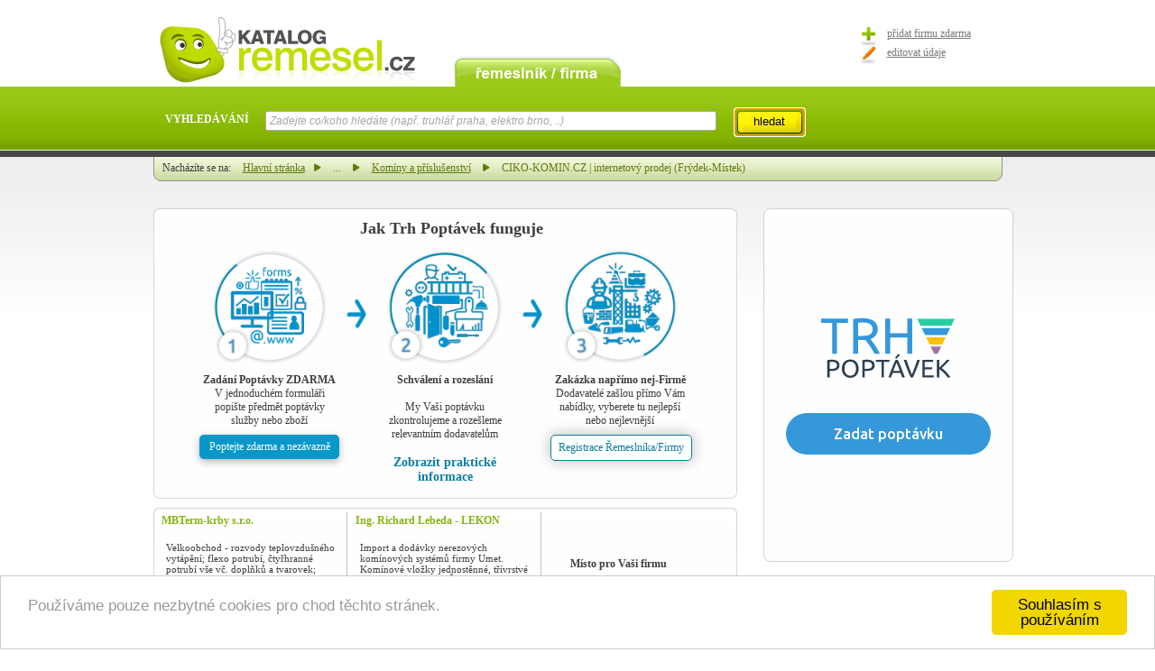

--- FILE ---
content_type: text/html; charset=utf-8
request_url: https://www.katalogremesel.cz/ciko-komincz-internetovy-prodej-frydek-mistek-frydek-mistek
body_size: 51306
content:


<!DOCTYPE html PUBLIC "-//W3C//DTD XHTML 1.0 Transitional//EN" "http://www.w3.org/TR/xhtml1/DTD/xhtml1-transitional.dtd">

<html xmlns="http://www.w3.org/1999/xhtml" xml:lang="cs">
<head id="ctl00_Head1"><title>
	CIKO-KOMIN.CZ | internetový prodej (Frýdek-Místek) - Katalog řemesel - Prověřené firmy a řemeslníci
</title><meta http-equiv="content-type" content="text/html; charset=utf-8" /><meta name="Robots" content="index,follow" /><meta name="author" content="Josef Zelinka" /><meta name="copyright" content="LogisCom s.r.o." /><meta http-equiv="content-language" content="cs" />
		<base href="https://www.katalogremesel.cz:443/" />
	<link rel="shortcut icon" href="favicon.ico" /><link id="ctl00_link1" href="css/style.css?ver=18" rel="stylesheet" type="text/css" /><link id="ctl00_link2" href="css/controls.css" rel="stylesheet" type="text/css" /><link id="ctl00_link3" href="css/lightbox.css" rel="stylesheet" type="text/css" />  
		<script src="//ajax.googleapis.com/ajax/libs/jquery/1/jquery.js" type="text/javascript"></script>
    <link href="css/new.css" rel="stylesheet" />
	<script src="js/common.js?ver=12" type="text/javascript"></script>

	<link href="https://fonts.googleapis.com/css?family=Ubuntu:400,500,700&amp;display=swap" rel="stylesheet" />
	
	 <!--[if lt IE 7.]>
	<script type="text/javascript" src="js/pngfix.js"></script>
	<![endif]-->
	<!--[if IE 6]>
	  <link rel="stylesheet" href="css/ie6.css" type="text/css" charset="utf-8" />
	<![endif]-->
	<!--[if IE 7]>
	  <link rel="stylesheet" href="css/ie7.css" type="text/css" charset="utf-8" />
	<![endif]-->
	<!--[if IE 8]>
	  <link rel="stylesheet" href="css/ie8.css" type="text/css" charset="utf-8" />
	<![endif]-->  
	<!--Start of Zopim Live Chat Script-->
	<!-- 
<script type="text/javascript">
	window.$zopim || (function (d, s) {
		var z = $zopim = function (c) { z._.push(c); }, $ = z.s =
d.createElement(s), e = d.getElementsByTagName(s)[0]; z.set = function (o) {
	z.set.
		_.push(o);
}; z._ = []; z.set._ = []; $.async = !0; $.setAttribute('charset', 'utf-8');
		$.src = '//cdn.zopim.com/?fHtSNIBrBoDNBl4KwbhbQ1lr0X9DdCzI'; z.t = +new Date; $.
type = 'text/javascript'; e.parentNode.insertBefore($, e)
	})(document, 'script');
</script>

<script type="text/javascript">	$zopim(function () {
		$zopim.livechat.setLanguage('cs');
	});</script>
	-->
	<!--End of Zopim Live Chat Script-->  
	
	
    	<!-- Begin Cookie Consent plugin by Silktide - http://silktide.com/cookieconsent -->
<script type="text/javascript">
    window.cookieconsent_options = { "message":"Používáme pouze nezbytné cookies pro chod těchto stránek.","dismiss":"Souhlasím s používáním","learnMore":"More info","link":null,"theme":"light-bottom"};
</script>

<script src="//cdnjs.cloudflare.com/ajax/libs/cookieconsent2/1.0.9/cookieconsent.min.js"></script>
<!-- End Cookie Consent plugin -->

<link href="/WebResource.axd?d=T6gaPF4hC73vZosMjxtnC4yka3wqi-wnvHrTC9ZgCqUAzryrCHVS32yx9W40NBLj-8TQoS_LO5szrS3jKE0rMHfEWFGcLcdsnUK-5Q-77Ab_ERQPoAeF5AGqjgXU-JyR42her6meHFxcA-A6sJu4sA2&amp;t=635266260660000000" type="text/css" rel="stylesheet" class="Telerik_stylesheet" /><link href="/WebResource.axd?d=rPNNhfD_4FHDh-AZB7TKn43dsLBDSmlaFk1F65cG4O5qfnM03fK5JXH3h3ufloGPFf-6I6_nLNhQRZ5S96icRCuGoYcHkMUeAtJDNLEwEj3kVY3gjwq1aMPWGFrzM8TA7CdtCxTgJPK-B3OF7CGGQ5mWFbMyRFnPZAVc0Awpy1U1&amp;t=635266260660000000" type="text/css" rel="stylesheet" class="Telerik_stylesheet" /><link href="/WebResource.axd?d=k4lwjRCWpphTP-WXdSY2IDnGUZCzL4cCBQtLzZz7ywCmQqX3DPuKTqDWpQygCjTIryHK7G7bQVVzEjRSNMZOVxd0Yc4OaOcsOxlaFoC8P9V_7flJN74FpOXHC2qib7AjFI0bil7pYfFYqqxDlOEJ_g2&amp;t=635266260660000000" type="text/css" rel="stylesheet" class="Telerik_stylesheet" /><link href="/WebResource.axd?d=i86hqSf7qY7duB81ZFcNqydxY5XWzpSbJ7cmghz7iFZauMK4qQVcQCfdXp3ozpywTJJGuYoF7IzMF4JR48uD5taTaYhjjxZXp0fq-Ur6sY-J3AhSPo73nrUwhLTgoIsXjHZU-fHqvQrt0seXx_GrYA2&amp;t=635266260660000000" type="text/css" rel="stylesheet" class="Telerik_stylesheet" /><link href="/WebResource.axd?d=gOwTjkqgNropXhyQuCzETSPsbgKTW7TrXYR4hXRTyXldB9vVFeW5UyJgjjVoTnEnNSBGRB_RbTvAyvFU5GEB-Jb-yv19XUfIk4P8lSlmW7zUEe5WDg_-zFPRs3yluYFj1SSvmpL6s_E5WJVeP2kzig2&amp;t=635266260660000000" type="text/css" rel="stylesheet" class="Telerik_stylesheet" /><link href="/WebResource.axd?d=r9v_YUJu5aQgw_YrTy0V2RIJg7_TFbnWimmjbOoLd2SFvnOQw0qxGTVybXlASGnZulfNKRgK7h-IKZNTGvqPy7DuGZGLQnunSz80fISWigmR2bPNiN7Gvs-ez3sWd2C-pxjbPlp0hxMSbrpS6DfF1HWkC_y0BMYj8hHljq5d_tw1&amp;t=635266260660000000" type="text/css" rel="stylesheet" class="Telerik_stylesheet" /><link href="/WebResource.axd?d=6y0Mmxo_rtXWZAHygW6y-PeWeU5l5-b1NVEjLtpC2n13GOKO_QB5Diwf2JzAnqQC8_prvxM4nQ2xEJg9ev_PHw9RAWnrme54WVnOWJ78yZOwsCfDTN_17mY6UE_43Sv6nS5g41S4sk6vs-_7XYGnZA2&amp;t=635266260660000000" type="text/css" rel="stylesheet" class="Telerik_stylesheet" /><link href="/WebResource.axd?d=uDo0Ya4LwM6ny1Z0gwhHtBh9DQq4ELpAgJksEbfrCI65cpe5ZThOf2uQpWvMr48lAnmXXY_gKe7lEwzzDELh7xu6t7P2xr_XhD8KjD97qYSQep0PvQ6i5oHgbfsRSaEmO6CEF6wvRGxRI5pNcEOhvBnmUf72iAQD8uUfQiYjy5Q1&amp;t=635266260660000000" type="text/css" rel="stylesheet" class="Telerik_stylesheet" /><meta name="description" content="CIKO-KOMIN.CZ | internetový prodej - Prodej komínu, vložky komínové tvárnice, příslušenství komínové stříšky a kominické nářadí. Dodáváme komínové systémy Ciko pro nové komíny i pro obnovu komínu rekonstrukci. Komín lze také jako nerezové komíny. Stavba komínu je snadná hlavně pak ko..." /><meta name="keywords" content="CIKO-KOMIN.CZ | internetový prodej komínů, vložky, komínové tvárnice, příslušenství, komínové stříšky, kominické nářadí, komínové systémy, ciko, nerezové komíny, komíny ciko, vložky" /></head>
<body>
	<form name="aspnetForm" method="post" action="https://www.katalogremesel.cz/ciko-komincz-internetovy-prodej-frydek-mistek-frydek-mistek" id="aspnetForm" onsubmit="javascript:return onFormSubmit(); " enctype="multipart/form-data">
<div>
<input type="hidden" name="ctl00_RDS1_TSM" id="ctl00_RDS1_TSM" value="" />
<input type="hidden" name="__EVENTTARGET" id="__EVENTTARGET" value="" />
<input type="hidden" name="__EVENTARGUMENT" id="__EVENTARGUMENT" value="" />

</div>

<script type="text/javascript">
//<![CDATA[
var theForm = document.forms['aspnetForm'];
function __doPostBack(eventTarget, eventArgument) {
    if (!theForm.onsubmit || (theForm.onsubmit() != false)) {
        theForm.__EVENTTARGET.value = eventTarget;
        theForm.__EVENTARGUMENT.value = eventArgument;
        theForm.submit();
    }
}
//]]>
</script>


<script src="/WebResource.axd?d=vCa-V_ZnE1-OLclvpXlQhVK98VIVgFAkY1bbcqYR4SWdv0Hh4adcU0PdwgpbuhvN768p3kLVZ7uD2NXH-ZprjzGIQYQjI1qAiScTu5_WFmo1&amp;t=638259434771233176" type="text/javascript"></script>


<script src="/Telerik.Web.UI.WebResource.axd?_TSM_HiddenField_=ctl00_RDS1_TSM&amp;compress=2&amp;_TSM_CombinedScripts_=%3b%3bSystem.Web.Extensions%2c+Version%3d4.0.0.0%2c+Culture%3dneutral%2c+PublicKeyToken%3d31bf3856ad364e35%3acs-CZ%3a74e2d6b4-8086-4964-ae5a-39250647f25e%3aea597d4b%3bTelerik.Web.UI%2c+Version%3d2013.2.717.0%2c+Culture%3dneutral%2c+PublicKeyToken%3d29ac1a93ec063d92%3acs-CZ%3a798e961b-cf96-432b-9c3f-7cf3246bceb7%3a16e4e7cd%3af7645509%3a24ee1bba%3a2003d0b8%3af46195d3%3a1e771326%3aaa288e2d%3ae330518b%3a8e6f0d33%3a6a6d718d%3a628ebdd0%3a92fe8ea0%3afa31b949%3a874f8ea2%3a19620875%3a490a9d4e%3abd8f85e4" type="text/javascript"></script>
<script src="/ScriptResource.axd?d=[base64]" type="text/javascript"></script>
<script src="js/scriptaculous.js?load=effects,builder" type="text/javascript"></script>
<script src="/WebResource.axd?d=7w6Tsj9GNqlR9RiNjKwiP0tYz573ZsMVRPom04wuZi3Jc_7VggVNiijWXfccqigK1SXXS0z70ozf5yyhV1IAKfi61mZ017YtGi38K2NvtV81&amp;t=638259434771233176" type="text/javascript"></script>
		  
   
	 
	<!-- Layout -->		
		
		<!-- header-region -->
		<div id="header-region">

		<!-- header -->
		  <div id="header">			 
			<div id="logo-floater">
			  <a href="/"><img id="ctl00_LogoImage" title="Katalog řemesel" src="images/logo.png" alt="Katalog řemesel" style="border-width:0px;" /></a>
			</div>
			
			  <!--  
			<div id="primary">
			  <ul>
			  <li><a href="kontakty">Kontakty</a></li>
			  <li ><a href="napoveda">Nápověda</a></li>
			  <li><a href="o-spolecnosti">O společnosti</a></li>
			  <li><a href="proc-se-registrovat">Proč se registrovat</a></li>              
			  <li class="last"><a href="reklama">Reklama</a></li>              
			  </ul>
			</div>
			-->

			<div id="secondary">
			  <ul>
			  <li class="first"><a href="/">remeslník / firma</a></li>			  
			  </ul>    
			</div>          
			<div id="links">
			  <a class="add" href="https://trhpoptavek.cz/registrace-firmy?utm_source=katalogremesel.cz&utm_medium=web&utm_campaign=main&utm_content=register&utm_term=noKW" target="_blank" rel="noopener noreferrer">přidat firmu zdarma</a>
			  <a class="edit" href="https://trhpoptavek.cz/registrace-firmy?utm_source=katalogremesel.cz&utm_medium=web&utm_campaign=main&utm_content=register&utm_term=noKW" target="_blank" rel="noopener noreferrer">editovat údaje</a>
			</div>
			<div id="search">				
				<div id="ctl00_SearchAjaxPanel" class="leftFloat">
	
						<label for="ComboBoxFulltext" id="ctl00_Label1">VYHLEDÁVÁNÍ</label>
						<div id="ComboBoxFulltext" class="RadComboBox RadComboBox_Default combo" style="width:500px;white-space:normal;">
		<!-- 2013.2.717.0 --><table summary="combobox" border="0" style="border-width:0;border-collapse:collapse;width:100%">
			<tr>
				<td class="rcbInputCell rcbInputCellLeft" style="width:100%;"><input name="ctl00$ComboBoxFulltext" type="text" class="rcbInput radPreventDecorate rcbEmptyMessage" id="ComboBoxFulltext_Input" value="Zadejte co/koho hledáte (např. truhlář praha, elektro brno, ..)" maxlength="450" /></td><td class="rcbArrowCell rcbArrowCellRight rcbArrowCellHidden"><a id="ComboBoxFulltext_Arrow" style="overflow: hidden;display: block;position: relative;outline: none;">select</a></td>
			</tr>
		</table><div class="rcbSlide" style="z-index:6000;"><div id="ComboBoxFulltext_DropDown" class="RadComboBoxDropDown RadComboBoxDropDown_Default " style="display:none;"><div id="Header" class="rcbHeader">
								 <table class="searchWordsHeaderTable" border="0">
									<tr>
										<td class="word">Fráze</td>
										<td class="count">Hledáno</td>
										<td class="results">Počet výsledků</td>
									</tr>
								  </table>                                    
								</div><div class="rcbScroll rcbWidth" style="width:100%;"></div></div></div><input id="ComboBoxFulltext_ClientState" name="ComboBoxFulltext_ClientState" type="hidden" />
	</div>      
					
</div>
					&nbsp;
					<input type="submit" name="ctl00$SearchButton" value="hledat" onclick="javascript:return searchButtonClick(this, event);WebForm_DoPostBackWithOptions(new WebForm_PostBackOptions(&quot;ctl00$SearchButton&quot;, &quot;&quot;, true, &quot;Search&quot;, &quot;&quot;, false, false))" id="SearchButton" class="button" />                                  
			</div>
		  </div>
		<!-- /header -->
			
			
			     
			  <div id="ctl00_UserSubHeaderPanel" class="zahlavi">
	              
				
<p>Nacházíte se na: <a href="/">Hlavní stránka</a><img src="../../../images/next.png" alt="Další"  /><span class="space"> ... </span>
<img src="../images/next.png" alt="" />
<a href="kominy-a-prislusenstvi-26915" title="Komíny a příslušenství">Komíny a příslušenství</a>
<img src="../images/next.png" alt="" />
<span>CIKO-KOMIN.CZ | internetový prodej (Frýdek-Místek)</span></p>
                
			  
</div>                         
			                           
		</div>
		<!-- /header-region -->
		<!-- wrapper -->
<div id="wrapper">
  
<!-- container-wrapper -->
  <div id="container-wrapper">
	
<!-- container -->
	<div id="container">
	  
<!-- content -->
	  
	   

<div id="content"> 
<div class="marketbox-nomargin">
    
 

    <div class="marketbox-top"> </div>
    <div class="marketbox"> 
         <h2 class="market-title">Jak Trh Poptávek funguje</h2> 
            
                <div class="recent__main-block">     
                    <div class="recent__main-block-tab1">
                        <img src="images/new/hintab1.png" class="recent__main-block-tab1-img"> 
                        <div class="recent__main-block-tab1-text">                         
                            <strong>Zadání Poptávky ZDARMA</strong><br> 
                            V jednoduchém formuláři popište předmět poptávky služby nebo zboží    <br/>          
                            <a href="http://www.trhpoptavek.cz/nova-poptavka" class="recent__main-button1">
                                Poptejte zdarma a nezávazně
                            </a>      
                        </div>      
                    </div>

                    <img src="images/new/hintab4.png" class="recent__main-block-img1">  

                    <div class="recent__main-block-tab2">
                        <img src="images/new/hintab2.png" class="recent__main-block-tab2-img"> 
                        <div class="recent__main-block-tab2-text">  
                            <strong>Schválení a rozeslání</strong><br><br>
                            My Vaši poptávku zkontrolujeme a rozešleme relevantním dodavatelům              
                            <strong><a href="http://www.trhpoptavek.cz/poradna" class="recent__main-anchor2">Zobrazit praktické informace</a></strong>     
                        </div>               
                    </div>

                    <img src="images/new/hintab4.png" class="recent__main-block-img1">  

                    <div class="recent__main-block-tab3">
                        <img src="images/new/hintab3.png" class="recent__main-block-tab3-img">
                        <div class="recent__main-block-tab3-text">
                            <strong>Zakázka napřímo nej-Firmě</strong><br> 
                            Dodavatelé zašlou přímo Vám nabídky, vyberete tu nejlepší nebo nejlevnější    <br/>                                
                            <a href="http://www.trhpoptavek.cz/registrace-firmy" class="recent__main-button2">
                                Registrace Řemeslníka/Firmy
                            </a>        
                        </div>                 
                    </div> 
                </div> 
    </div>
    <div class="marketbox-bottom"> </div>


</div>

<div id="ctl00_PageContentPlaceHolder_UserCategoryPromotionPanel">
	

         
    <div class="firmy userFirmy"><div class="firma-block"><p class="title"><a href="mbterm-krby-sro-trinec-frydek-mistek" title="MBTerm-krby s.r.o.">MBTerm-krby s.r.o.</a></p><p class="description">Velkoobchod - rozvody teplovzdušného vytápění; flexo potrubí, čtyřhranné potrubí vše vč. doplňků a tvarovek; krbové mřížky; komínové systémy, kouřovody; bio krby; krbové vložky; krbová kamna; krbové obestavby a stavebnice; krbové nářadí; odlučovače;…</p><div class="link"><a href="mbterm-krby-sro-trinec-frydek-mistek" title="MBTerm-krby s.r.o.">Informace o firmě &gt;&gt;</a></div></div><div class="firma-block"><p class="title"><a href="ing-richard-lebeda-lekon-vendryne-frydek-mistek" title="Ing. Richard Lebeda - LEKON">Ing. Richard Lebeda - LEKON</a></p><p class="description">Import a dodávky nerezových komínových systémů firmy Umet. Komínové vložky jednostěnné, třívrstvé a ventilační systémy. Žáruvzdorné systémy pro odvod spalin z kotlů.</p><div class="link"><a href="ing-richard-lebeda-lekon-vendryne-frydek-mistek" title="Ing. Richard Lebeda - LEKON">Informace o firmě &gt;&gt;</a></div></div><div class="firma-block noborder"><p class="empty">
						Místo pro Vaši firmu
					</p><div class="link"><a href="https://trhpoptavek.cz/registrace-firmy" rel="noopener noreferrer" target="_blank" title="Zdarma přidat firmu do Katalogu řemesel">Zdarma přidat firmu &gt;&gt;</a></div></div></div>


 

</div>    
    <div id="ctl00_PageContentPlaceHolder_UserContentPanel" class="userContentPanel" itemscope="itemscope" itemtype="http://www.data-vocabulary.org/Organization">
	    
    
        <div>
            <div id="ctl00_PageContentPlaceHolder_PartnerTypePanel" class="hodnoceni1">
		
                <img id="ctl00_PageContentPlaceHolder_PartnerTypeImage" src="images/partnertype-transparent-1.png" style="border-width:0px;" />
            
	</div>
            <h1 class="userTitle" itemprop="name">CIKO-KOMIN.CZ | internetový prodej (Frýdek-Místek)</h1>    
             <h2 id="popis">
                  Prodej komínů, vložky, komínové tvárnice, příslušenství komínové stříšky a kominické nářadí. Dodáváme komínové systémy Ciko pro nové komíny i pro obnovu komínu rekonstrukci. Komíny  také jako nerezové komíny. Stavba komínu je snadná hlavně pak komíny Ciko.
              </h2>  
              <div id="status">
                <img id="ctl00_PageContentPlaceHolder_StatusImage" title="Garantujeme správně uvedenou adresu a kontakty firmy" src="images/status-vip.png" alt="Garantujeme správně uvedenou adresu a kontakty firmy" style="border-width:0px;" />
              </div>             
          </div>      
          <div id="ctl00_PageContentPlaceHolder_TabStrip" class="RadTabStrip RadTabStrip_CA RadTabStripTop_CA detail-menu">
		<div class="rtsLevel rtsLevel1">
			<ul class="rtsUL"><li class="rtsLI rtsFirst"><a class="rtsLink rtsSelected" href="#"><span class="rtsOut"><span class="rtsIn"><span class="rtsTxt">informace</span></span></span></a></li><li class="rtsLI"><a class="rtsLink rtsAfter" href="#"><span class="rtsOut"><span class="rtsIn"><span class="rtsTxt">pobočky</span></span></span></a></li><li class="rtsLI"><a class="rtsLink" href="#"><span class="rtsOut"><span class="rtsIn"><span class="rtsTxt">produkty</span></span></span></a></li><li class="rtsLI rtsLast"><a class="rtsLink" href="#"><span class="rtsOut"><span class="rtsIn"><span class="rtsTxt">hodnocení</span></span></span></a></li></ul>
		</div><input id="ctl00_PageContentPlaceHolder_TabStrip_ClientState" name="ctl00_PageContentPlaceHolder_TabStrip_ClientState" type="hidden" />
	</div> 
          <div class="detail-top"></div>
          <div id="ctl00_PageContentPlaceHolder_Pages" class="detail">
		<div id="ctl00_PageContentPlaceHolder_CommonPage" class="wrapper">
			        
                <img id="ctl00_PageContentPlaceHolder_UserImage" title="CIKO-KOMIN.CZ | internetový prodej (Frýdek-Místek)" class="userImage" itemprop="image" src="images/detail-foto.png" alt="CIKO-KOMIN.CZ | internetový prodej (Frýdek-Místek)" style="height:99px;width:147px;border-width:0px;" />            
                <div class="userAddress">
                    <span class="delimiter">Adresa:</span> <h3 itemprop="address"><span itemprop="street-address">Jana Čapka  723</span><span class=" delimiter">, </span><span itemprop="locality">Frýdek-Místek</span><span class=" delimiter">, </span><span>73801</span></h3>          
					<input type="hidden" name="ctl00$PageContentPlaceHolder$SimpleAddressHidden" id="ctl00_PageContentPlaceHolder_SimpleAddressHidden" value="Jana Čapka  723, Frýdek-Místek, 73801" />
                </div>
                <div class="detail-info">                 
                    <table id="ctl00_PageContentPlaceHolder_CommonTable1" cellspacing="0" cellpadding="0" border="0" style="border-collapse:collapse;">
				<tr id="ctl00_PageContentPlaceHolder_PhoneTableRow">
					<td class="cellLabel" style="padding-top:8px;">Tel:
                            </td><td class="cellValue" style="padding-top:8px;">
                                <h3 itemprop="tel"></h3>
                            </td>
				</tr><tr id="ctl00_PageContentPlaceHolder_FaxTableRow">
					<td class="cellLabel">Fax:
                            </td><td class="cellValue">
                                <h3></h3>
                            </td>
				</tr><tr id="ctl00_PageContentPlaceHolder_EmailTableRow">
					<td class="cellLabel">Email:
                            </td><td class="cellValue">
                                <h3><a id="ctl00_PageContentPlaceHolder_EmailHyperlink" rel="nofollow" href="mailto:info@ciko-komin.cz">info@ciko-komin.cz</a></h3>
                            </td>
				</tr><tr id="ctl00_PageContentPlaceHolder_WebTableRow">
					<td class="cellLabel">WWW:
                            </td><td class="cellValue userUrl">
                                  <h3 itemprop="url"><a id="ctl00_PageContentPlaceHolder_WebHyperLink" rel="nofollow" href="http://www.ciko-komin.cz?utm_source=katalogremesel-partner&amp;utm_medium=katalogremesel" target="blank">www.ciko-komin.cz</a></h3>
                            </td>
				</tr><tr id="ctl00_PageContentPlaceHolder_TableRow1">
					<td class="cellLabel" colspan="2"><iframe src="http://www.facebook.com/plugins/like.php?href=https%3a%2f%2fwww.katalogremesel.cz%2fciko-komincz-internetovy-prodej-frydek-mistek-frydek-mistek&amp;send=false&amp;layout=button_count&amp;width=150&amp;show_faces=false&amp;font=arial&amp;colorscheme=light&amp;action=like&amp;height=21" scrolling="no" frameborder="0" class="likeButton" allowTransparency="true"></iframe></td>
				</tr>
			</table>                                     
                    <table border="0" cellpadding="0" cellspacing="0">
                      <tr>
                        <td style="width:120px;"><div id="ctl00_PageContentPlaceHolder_UserRating" class="RadRating RadRating_Default star">
				<ul class="rrtItem">
					<li><a title="0,0" href="#"><span>1</span></a></li><li><a title="0,0" href="#"><span>2</span></a></li><li><a title="0,0" href="#"><span>3</span></a></li><li><a title="0,0" href="#"><span>4</span></a></li><li><a title="0,0" href="#"><span>5</span></a></li>
				</ul><input id="ctl00_PageContentPlaceHolder_UserRating_ClientState" name="ctl00_PageContentPlaceHolder_UserRating_ClientState" type="hidden" />
			</div></td><td style="width:100px;padding-top:4px;">hodnocen: 0x</td>
                      </tr>
                      <tr>
                        <td style="width:25px;"><img class="ikon" src="images/bublina.png" alt="Napiš hodnocení"/></td><td class="cellValue"><a href="https://trhpoptavek.cz/firmy?utm_source=katalogremesel.cz&utm_medium=web&utm_campaign=firm&utm_content=rating&utm_term=noKW" target="_blank" rel="noopener noreferrer">Napiš vlastní hodnocení</a></td>
                      </tr>
                      <tr>
                        <td style="width:25px;"><img class="ikon" src="images/odkaz.png" alt="Pošli odkaz" /></td><td class="cellValue"><a id="ctl00_PageContentPlaceHolder_SendLinkHyperlink" rel="nofollow" href="poslat-odkaz-emailem.aspx?url=ciko-komincz-internetovy-prodej-frydek-mistek-frydek-mistek">pošli odkaz</a></td>
                      </tr>
                      <tr>
                        <td style="width:25px;"><img class="ikon" src="images/tisk.png" alt="Tisk" /></td><td class="cellValue"><a  href="#" onclick="javascript:printpage();return false;" rel="nofollow">tisk</a></td>
                      </tr>                                                        
                    </table>         
                </div>
                <div id="ctl00_PageContentPlaceHolder_ContactPersonPanel" class="kontaktni-osoby">
				                
                                
                
			</div>
                <div id="ctl00_PageContentPlaceHolder_OpeningTimePanel" class="oteviraci-doba">
				
                    
                
			</div>               
            
		</div><div id="ctl00_PageContentPlaceHolder_BranchOfficePage" class="rmpHiddenView">
			                            
                          
                         <div id="ctl00_PageContentPlaceHolder_NoOfficesPanel" style="padding-left:10px;">
				
                            <b>Nejsou zobrazeny žádné pobočky.</b>
                        
			</div>                
            
		</div><div id="ctl00_PageContentPlaceHolder_ProductsPage" class="rmpHiddenView">
			
                  
                <div id="ctl00_PageContentPlaceHolder_NoProductsPanel" style="padding-left:10px;">
				                
                    <b>Nejsou zobrazeny žádné produkty.</b>
                
			</div>              
            
		</div><div id="ctl00_PageContentPlaceHolder_RatingPage" class="rmpHiddenView">
			
                <div>
                    

                    <style>
                        a.button-novy-komentar {
                            display: flex;
                            justify-content: center;
                            align-items: center;
                            text-decoration: none;
                            color: black;
                        }
                    </style>

                    <a href="https://trhpoptavek.cz/firmy?utm_source=katalogremesel.cz&utm_medium=web&utm_campaign=firm&utm_content=rating&utm_term=noKW" class="button156 button-novy-komentar" target="_blank" rel="noopener noreferrer">Vložit nové hodnocení</a>
                </div>
                    
                <div id="ctl00_PageContentPlaceHolder_NoRatingPanel" style="padding-left:10px;">
				            
                    <b>Firma nemá vloženo hodnocení.</b> <a href="https://trhpoptavek.cz/firmy?utm_source=katalogremesel.cz&utm_medium=web&utm_campaign=firm&utm_content=rating&utm_term=noKW">Buďte první kdo tuto firmu ohodnotí.</a>
                
			</div>
            
		</div><input id="ctl00_PageContentPlaceHolder_Pages_ClientState" name="ctl00_PageContentPlaceHolder_Pages_ClientState" type="hidden" />
	</div>
          <div class="detail-bottom"></div>  
                 
		<div  id="userBox">
			

<style>
            .market-caption-box {
                width: 648px;

                margin-bottom: 15px;
                background-color: #fefefe;
                border: solid 1px #d2d2d2;
                border-radius: 8px;
                overflow: hidden;
            }

            .market-caption-box .market-caption-box-container {
                box-sizing: border-box;
                display: flex;
                flex-direction: column;
                justify-content: center;
                align-items: center;
                padding: 24px;
                height: 100%;
            }

            .market-caption-box-link-container {
                box-sizing: border-box;
                display: flex;
                justify-content: center;
                width: 100%;
            }

            .market-caption-box-link-container .market-caption-box-link {
                box-sizing: border-box;
                display: flex;
                justify-content: center;
                align-items: center;
                padding: .875rem 1.5rem;
                width: 50%;
        
                font-family: 'Ubuntu';
                font-size: 1rem;
                line-height: 1.125;
                font-weight: 500;
                text-align: center;
                vertical-align: middle;
                text-decoration: none;

                color: #fff;
                background-color: #3498db;
                border-color: #3498db;

                border-radius: 26px;

                transition: background-color .15s ease-in-out, border-color .15s ease-in-out;

                -webkit-user-select: none;
                user-select: none;
            }

            .market-caption-box-link-container .market-caption-box-link:hover {
                color: #fff;
                background-color: #2384c6;
                border-color: #217dbb;
            }

            .market-caption-box-text {
                margin-bottom: 0;
                font-family: 'Ubuntu';
                font-size: 1rem;
                line-height: 1.125;
                text-align: center;
            }

            .market-caption-box-text a {
                font-weight: 500;
                color: #3498db;
                text-decoration: none;
            }

            .market-caption-box-text a:hover {
                font-weight: 500;
                color: #2384c6;
                text-decoration: underline;
            }
        </style>

        <div class="market-caption-box">
            <div class="market-caption-box-container">
                <div class="market-caption-box-link-container">
                    <a href="https://trhpoptavek.cz/nova-poptavka" target="_blank" rel="noopener" class="market-caption-box-link">Zadat poptávku</a>
                </div>
                <p class="market-caption-box-text">
                    Poptáváte produkt nebo službu? Vložte poptávku zdarma na serveru <a href="http://www.trhpoptavek.cz" target="blank" rel="nofollow" title="Poptávky zdarma TrhPoptávek.cz">TrhPoptávek.cz</a>.
                </p>
            </div>
        </div>
		 </div>              
          
            
          
    
</div>
     
     <input type="hidden" name="ctl00$PageContentPlaceHolder$SCR" id="ctl00_PageContentPlaceHolder_SCR" />   
    <input type="hidden" name="ctl00$PageContentPlaceHolder$RatingUrlHidden" id="ctl00_PageContentPlaceHolder_RatingUrlHidden" value="hodnoceni.aspx?id=239746e9-0a7d-473c-bd83-ef670d54b954&amp;n=CIKO-KOMIN.CZ+%7c+internetov%c3%bd+prodej+(Fr%c3%bddek-M%c3%adstek)" />   
	
 </div>        	

	  	
<!-- /content -->
	

<!-- sidebar-left -->
         
	  <div id="sidebar-left" >
	      



<style>
    .market-box {
        width: 275px;
        height: 390px;

        margin-bottom: 15px;
        background-color: #fefefe;
        border: solid 1px #d2d2d2;
        border-radius: 8px;
        overflow: hidden;
    }

    .market-box .market-box-container {
        box-sizing: border-box;
        display: flex;
        flex-direction: column;
        justify-content: center;
        align-items: center;
        padding: 24px;
        height: 100%;
    }

    .market-box-logo-container {
        margin-bottom: 36px;
    }

    .market-box-logo-container .market-box-logo-link {
        display: flex;
    }

    .market-box-link-container {
        box-sizing: border-box;
        width: 100%;
    }

    .market-box-link-container .market-box-link {
        box-sizing: border-box;
        display: flex;
        justify-content: center;
        align-items: center;
        padding: .875rem 1.5rem;
        width: 100%;
        
        font-family: 'Ubuntu';
        font-size: 1rem;
        line-height: 1.125;
        font-weight: 500;
        text-align: center;
        vertical-align: middle;
        text-decoration: none;

        color: #fff;
        background-color: #3498db;
        border-color: #3498db;

        border-radius: 26px;

        transition: background-color .15s ease-in-out, border-color .15s ease-in-out;

        -webkit-user-select: none;
        user-select: none;
    }

    .market-box-link-container .market-box-link:hover {
        color: #fff;
        background-color: #2384c6;
        border-color: #217dbb;
    }
</style>

<div class="market-box">
    <div class="market-box-container">
        <div class="market-box-logo-container">
            <a href="https://trhpoptavek.cz" target="_blank" rel="noopener" class="market-box-logo-link">
                <object type="image/svg+xml" data="https://trhpoptavek.cz/assets/logo.svg" style="pointer-events: none" width="151" height="72"></object>
            </a>
        </div>
        <div class="market-box-link-container">
            <a href="https://trhpoptavek.cz/nova-poptavka" target="_blank" rel="noopener" class="market-box-link">Zadat poptávku</a>
        </div>
    </div>
</div> 
		
    <div class="sekce-top"></div>
    <div id="mapa" class="sekce">
          <p class="popis-mapa">Firma na mapě <span class="zvetsit-mapa"><a id="ctl00_LeftContentPlaceHolder_ZoomMapHyperlink" title="Mapa - CIKO-KOMIN.CZ | internetový prodej (Frýdek-Místek)" onclick="javascript:return openMap(this, event);" href="#">Zvětšit mapu</a></span></p>                    
           
		
		
	    <iframe src="https://www.google.com/maps/embed/v1/place?key=AIzaSyA0VMp_dg0wv59pVVMnhOkivvWRuY80UWc&q=Jana Čapka  723, Frýdek-Místek, 73801" id="ctl00_LeftContentPlaceHolder_IframeMap" width="243" height="207" frameborder="0" style="border: 0; margin: 35px 0 0 10px;" allowfullscreen="">
	    </iframe>

    </div>
    <div class="sekce-bottom"></div>   
    <br />
    <div class="sekce-top"></div>
        <div id="sekce" class="sekce">
          <p class="title">Firma je zařazena v kategoriích</p>
          
                <h4>
                    <img src="images/next-kategorie.png" alt="Kategorie" /><a class="textSection" href="kominy-a-prislusenstvi-26915" title="Komíny a příslušenství">Komíny a příslušenství</a>
                </h4>                
                     
        </div>
        <div class="sekce-bottom"></div>   
        <div class="userQRCode">
            <img id="ctl00_LeftContentPlaceHolder_QRCodeImage" title="CIKO-KOMIN.CZ | internetový prodej (Frýdek-Místek) - QR Kód" src="/handlers/GetQRCode.ashx?id=239746e9-0a7d-473c-bd83-ef670d54b954" alt="CIKO-KOMIN.CZ | internetový prodej (Frýdek-Místek) - QR Kód" style="border-width:0px;" />
        </div>
        
    <div id="ctl00_LeftContentPlaceHolder_RadWindowManager1" style="display:none;">
	<div id="ctl00_LeftContentPlaceHolder_RatingWindow" style="display:none;">
		<div id="ctl00_LeftContentPlaceHolder_RatingWindow_C" style="display:none;">

		</div><input id="ctl00_LeftContentPlaceHolder_RatingWindow_ClientState" name="ctl00_LeftContentPlaceHolder_RatingWindow_ClientState" type="hidden" />
	</div><div id="ctl00_LeftContentPlaceHolder_MapWindow" style="display:none;">
		<div id="ctl00_LeftContentPlaceHolder_MapWindow_C" style="display:none;">

		</div><input id="ctl00_LeftContentPlaceHolder_MapWindow_ClientState" name="ctl00_LeftContentPlaceHolder_MapWindow_ClientState" type="hidden" />
	</div><div id="ctl00_LeftContentPlaceHolder_RadWindowManager1_alerttemplate" style="display:none;">
		<div class="rwDialogPopup radalert">			
			<div class="rwDialogText">
			{1}				
			</div>
			
			<div>
				<a  onclick="$find('{0}').close(true);"
				class="rwPopupButton" href="javascript:void(0);">
					<span class="rwOuterSpan">
						<span class="rwInnerSpan">##LOC[OK]##</span>
					</span>
				</a>				
			</div>
		</div>
		</div><div id="ctl00_LeftContentPlaceHolder_RadWindowManager1_prompttemplate" style="display:none;">
		 <div class="rwDialogPopup radprompt">			
			    <div class="rwDialogText">
			    {1}				
			    </div>		
			    <div>
				    <script type="text/javascript">
				    function RadWindowprompt_detectenter(id, ev, input)
				    {							
					    if (!ev) ev = window.event;                
					    if (ev.keyCode == 13)
					    {															        
					        var but = input.parentNode.parentNode.getElementsByTagName("A")[0];					        
					        if (but)
						    {							
							    if (but.click) but.click();
							    else if (but.onclick)
							    {
							        but.focus(); var click = but.onclick; but.onclick = null; if (click) click.call(but);							 
							    }
						    }
					       return false;
					    } 
					    else return true;
				    }	 
				    </script>
				    <input title="Enter Value" onkeydown="return RadWindowprompt_detectenter('{0}', event, this);" type="text"  class="rwDialogInput" value="{2}" />
			    </div>
			    <div>
				    <a onclick="$find('{0}').close(this.parentNode.parentNode.getElementsByTagName('input')[0].value);"				
					    class="rwPopupButton" href="javascript:void(0);" ><span class="rwOuterSpan"><span class="rwInnerSpan">##LOC[OK]##</span></span></a>
				    <a onclick="$find('{0}').close(null);" class="rwPopupButton"  href="javascript:void(0);"><span class="rwOuterSpan"><span class="rwInnerSpan">##LOC[Cancel]##</span></span></a>
			    </div>
		    </div>				       
		</div><div id="ctl00_LeftContentPlaceHolder_RadWindowManager1_confirmtemplate" style="display:none;">
		<div class="rwDialogPopup radconfirm">			
			<div class="rwDialogText">
			{1}				
			</div>						
			<div>
				<a onclick="$find('{0}').close(true);"  class="rwPopupButton" href="javascript:void(0);" ><span class="rwOuterSpan"><span class="rwInnerSpan">##LOC[OK]##</span></span></a>
				<a onclick="$find('{0}').close(false);" class="rwPopupButton"  href="javascript:void(0);"><span class="rwOuterSpan"><span class="rwInnerSpan">##LOC[Cancel]##</span></span></a>
			</div>
		</div>		
		</div><input id="ctl00_LeftContentPlaceHolder_RadWindowManager1_ClientState" name="ctl00_LeftContentPlaceHolder_RadWindowManager1_ClientState" type="hidden" />
</div>
     
    
        <script language="javascript" type="text/javascript">
            

            function openMap(sender, evnt) {
                radopen('', "MapWindow");
                return false;
            }
        </script>
        
    
           
        
		 		  		    
	  </div> 
       
               
	</div>
<!-- /container -->    	
  </div>
<!-- /container-wrapper -->


<!-- footer-region -->
	<div id="footer-region">	  
<!-- footer -->
	  <div id="footer">	      
		<img class="obalka" src="../images/obalka.png" alt="Kontakty - Katalog řemesel" title="Kontakty - Katalog řemesel" />
		    <div id="footer-kontakt">
		      <p>Katalog řemesel, email:info@katalogremesel.cz</p>
		      <p>tel: +420 775 582 770</p>
		    </div>        
		    <img class="sipka" src="../images/sipka.png" alt="Odkazy" title="Odkazy" />
		    
            <div>
			  <a class="sitemap" href="/mapa-webu">Mapa stránek</a>
		   </div>		  
	  </div>     
		<div id="pageLinks" style="clear: both;width: 100%;text-align: center; color: white; font-size: 15px">
			  <a href="/kontakty" title="Kontakty">Kontakty</a> <a href="/napoveda" title="Nápověda">Nápověda</a> <a href="/o-spolecnosti" title="O společnosti">O společnosti</a> <a href="/proc-se-registrovat" title="Proč se registrovat">Proč se registrovat</a> <a href="/reklama" title="Reklama na Katalogu řemesel">Reklama</a> <a href="/obchodni-podminky" title="Obchodní podmínky">Obchodní podmínky</a>
		  </div> 
                
<!-- /footer -->      
	  
	</div>
<!-- /footer-region -->

</div>
<!-- /wrapper -->

<div class="sys-template" id="searchWordsTemplate">
	<table class="searchWordsTable">
		<tr>
			<td class="word">
			{{ Text }}
			</td>
			<td class="count">
			{{ Count }}x
			</td>
			<td class="results">
			{{ ResultsCount }}
			</td>
		</tr>
	</table>    
</div>
 

<!-- <script type="text/javascript">

	var _gaq = _gaq || [];
	_gaq.push(['_setAccount', 'UA-79523911-3']);
	_gaq.push(['_trackPageview']);

	(function () {
		var ga = document.createElement('script'); ga.type = 'text/javascript'; ga.async = true;
		ga.src = ('https:' == document.location.protocol ? 'https://ssl' : 'http://www') + '.google-analytics.com/ga.js';
		var s = document.getElementsByTagName('script')[0]; s.parentNode.insertBefore(ga, s);
	})();

</script>
<!-- /layout -->    
	
<div>

	<input type="hidden" name="__VIEWSTATEGENERATOR" id="__VIEWSTATEGENERATOR" value="38D9001F" />
	<input type="hidden" name="__EVENTVALIDATION" id="__EVENTVALIDATION" value="/wEdAAWwSSK4bQ10MUKDOduS1x3xLzMAKs6yYqx51HdkICxeo7P3bbdmEAv6NBXmC/1JnBJ3iNWtLtFNYcNeighh1hpj6JrEwwSW2ZggqbqwbOPgDqpwXSR2aLuzWxFQyaQY2T8E9ZnJqYlTCOpog7Q8Cj5w" />
</div>

<script type="text/javascript">
//<![CDATA[
Telerik.Web.UI.RadRating._preInitialize("ctl00_PageContentPlaceHolder_UserRating","0");WebForm_AutoFocus('SearchButton');
var callBackFrameUrl='/WebResource.axd?d=q7VBHV_ChO86yifsNgts19gT-2bHneMqsKT1bOIIUkD7mCMqNYvazZtukPKdOIQK55AuRGolgI1VFN5fXEn3BXlDph4VPDT78hI3cGFhQOY1&t=638259434771233176';
WebForm_InitCallback();Sys.Application.add_init(function() {
    $create(Telerik.Web.UI.RadComboBox, {"_dropDownWidth":0,"_height":0,"_showDropDownOnTextboxClick":false,"_skin":"Default","_uniqueId":"ctl00$ComboBoxFulltext","allowCustomText":true,"clientStateFieldID":"ComboBoxFulltext_ClientState","collapseAnimation":"{\"type\":0,\"duration\":450}","emptyMessage":"Zadejte co/koho hledáte (např. truhlář praha, elektro brno, ..)","enableItemCaching":true,"enableLoadOnDemand":true,"expandAnimation":"{\"type\":0,\"duration\":450}","itemData":[],"loadingMessage":"Nahrávám...","localization":"{\"AllItemsCheckedString\":\"All items checked\",\"ItemsCheckedString\":\"items checked\",\"CheckAllString\":\"Check All\"}","webServiceSettings":"{\"path\":\"../services/CAService.asmx\",\"method\":\"GetSearchItems\"}"}, {"dropDownClosed":OnClientDropDownClosed,"dropDownOpening":OnClientDropDownOpening,"itemDataBound":onItemDataBound,"itemsRequested":OnClientItemsRequested,"itemsRequesting":OnClientItemsRequesting,"keyPressing":handleEnterKeyPress,"selectedIndexChanged":onSelectedIndexChanged}, null, $get("ComboBoxFulltext"));
});
Sys.Application.add_init(function() {
    $create(Telerik.Web.UI.RadTabStrip, {"_selectedIndex":0,"_skin":"CA","clientStateFieldID":"ctl00_PageContentPlaceHolder_TabStrip_ClientState","multiPageID":"ctl00_PageContentPlaceHolder_Pages","selectedIndexes":["0"],"tabData":[{"pageViewID":"ctl00_PageContentPlaceHolder_CommonPage"},{"pageViewID":"ctl00_PageContentPlaceHolder_BranchOfficePage"},{"pageViewID":"ctl00_PageContentPlaceHolder_ProductsPage"},{"pageViewID":"ctl00_PageContentPlaceHolder_RatingPage"}]}, null, null, $get("ctl00_PageContentPlaceHolder_TabStrip"));
});
Sys.Application.add_init(function() {
    $create(Telerik.Web.UI.RadRating, {"_preInitializeComplete":true,"_uniqueID":"ctl00$PageContentPlaceHolder$UserRating","clientStateFieldID":"ctl00_PageContentPlaceHolder_UserRating_ClientState","readOnly":true}, null, null, $get("ctl00_PageContentPlaceHolder_UserRating"));
});
Sys.Application.add_init(function() {
    $create(Telerik.Web.UI.RadMultiPage, {"clientStateFieldID":"ctl00_PageContentPlaceHolder_Pages_ClientState","pageViewData":[{"id":"ctl00_PageContentPlaceHolder_CommonPage"},{"id":"ctl00_PageContentPlaceHolder_BranchOfficePage"},{"id":"ctl00_PageContentPlaceHolder_ProductsPage"},{"id":"ctl00_PageContentPlaceHolder_RatingPage"}],"selectedIndex":0}, null, null, $get("ctl00_PageContentPlaceHolder_Pages"));
});
Sys.Application.add_init(function() {
    $create(Telerik.Web.UI.RadWindow, {"_dockMode":false,"animation":8,"behaviors":36,"clientStateFieldID":"ctl00_LeftContentPlaceHolder_RatingWindow_ClientState","formID":"aspnetForm","height":"500px","iconUrl":"","minimizeIconUrl":"","modal":true,"name":"RatingWindow","skin":"Default","title":"Hodnocení firmy - CIKO-KOMIN.CZ | internetový prodej (Frýdek-Místek)","visibleStatusbar":false,"width":"560px"}, null, null, $get("ctl00_LeftContentPlaceHolder_RatingWindow"));
});
Sys.Application.add_init(function() {
    $create(Telerik.Web.UI.RadWindow, {"_dockMode":false,"animation":8,"behaviors":36,"clientStateFieldID":"ctl00_LeftContentPlaceHolder_MapWindow_ClientState","formID":"aspnetForm","height":"600px","iconUrl":"","minimizeIconUrl":"","modal":true,"name":"MapWindow","navigateUrl":"mapa.aspx?url=ciko-komincz-internetovy-prodej-frydek-mistek-frydek-mistek","skin":"Default","title":"Mapa - CIKO-KOMIN.CZ | internetový prodej (Frýdek-Místek)","visibleStatusbar":false,"width":"760px"}, null, null, $get("ctl00_LeftContentPlaceHolder_MapWindow"));
});
Sys.Application.add_init(function() {
    $create(Telerik.Web.UI.RadWindowManager, {"clientStateFieldID":"ctl00_LeftContentPlaceHolder_RadWindowManager1_ClientState","formID":"aspnetForm","iconUrl":"","minimizeIconUrl":"","name":"RadWindowManager1","skin":"Default","windowControls":"['ctl00_LeftContentPlaceHolder_RatingWindow','ctl00_LeftContentPlaceHolder_MapWindow']"}, null, {"child":"ctl00_LeftContentPlaceHolder_RatingWindow"}, $get("ctl00_LeftContentPlaceHolder_RadWindowManager1"));
});
//]]>
</script>
<input type="hidden" name="__VIEWSTATE" id="__VIEWSTATE" value="/wEPMtYgAAEAAAD/////[base64]/VFCC5N47c+XKlelf/WIlu8dhqSb9q2pyS1W6L3Rvr5VWo3JuJJWmSq9qaYbj5yZZETlRpHK50pSLJJXzSJZnsRcJVdLcajc6VRvNOaeR4JNI2JPYOmVNcTRKLyBxxZDRtteo/fie6fLO3eVuVc4vNSW2dsm+qpPIq/[base64]/CXY0aLNDeuUczc258Jrzntc6jODs9vfHN8sC71mMj0QzX3bZflrmx32ZeLL/Y0c1HPsXIo8quDze2Fk6tk3f/iw2z+x140vV6ahag3eobZvqVZnB4cpLq/tShGraT91Swb5njc4L85oc3WbREWdD+KV+sk+yFcymGUS3Ricc2sq8x+qe5xPfhBUP2hXNv7WQf1q753UNPoSZ2IQf7zvdVhLNA15yDivTrfS0TvYaoc4pwPrYI93xPL8sn73qwCMmIrsziOpmsv/H5P/HTGRtgHNfZ3m/nsu0SspH3HKTHule6diK+8yXbvnd2ZLmnrI4n1ZxE6d78kpb1gBMZsTveZM3bkksXNf+VaTxlab+Ow208VdOpg/Vob0Jdawqd9orOfw7TFvwgbvtMkBPNEwbcpb243Pwk/ztjAo34Q7OyLDZjpLCz5gSHTZmsZkB+86bv31XfluH8xrNsy2qz2rhOCVzGfPeWMJprG85luhs3d9l6xnc5uXvu+tgR3OGdJYZtJIvJo7ISLR7Zxx4jbhqo4oUmsaVrc5kI4Y8IMe9jgjt2k8GvNr/1Qfs0HmNvFaPcbqouGe1fP6UhLw10afl7kuMvkh3PZPzMVc+k5hHLQmqoYkEvDu/uvzsrgAa77M3Uzmaupel+t3bat32nmgWPO4JLa6ognPr4NMz0bjfzJ1fsTgLRPOG6ybPvCZ8Zn6E37ZwHfYY7vxe/qMvZEaNsQ9/W7S1J2pt0Ny2D+P10bk6J6K5tZ92IN/qa2jL5+TiL0mX+7Bfpc0IXCmccmUN+P/JLKuKXL7+z6f1WMekSRaj/4BZpFbvpPxpLqZbP3640U6IUa5+gu2LsD8+X8GO/WVNOIArtkhDvANxTu/aAapIbz7bDUF83p/4IiDvd3n9Q/kA/[base64]/nc8c5n+l9aNdk84jwBuWyPnxly6mMZ6zIXiYI18/XPkaAJexh51Y7GLkJvfcmJW3jIeeWuxxeG0z3hrykm+vhfL1xPdB2oHcCDuac6YYw1DbdrKT/QcBfLzPDw45W+8men1dYz715pE/Q09BV6p8salcd2SyKvsCFqHE692jL02HrAr1P8Fhi1g5WpqH7bK9cOWqTDlehHaa+bfiWf5mnFWl1Pu3P4N202IeuvRGvGiuHuL/q1pjeS9bqxVgxwlqKmpL482C/c4fkdZ/+PcPxaG1+f3Y2fz3pAacof1KsqLduM82Tx8zSF+hlUlHPJkwhN8Z9UZtAJwB15FHsVmif8HEpE6P1j0HMgf5AoXohZbb9CfVdZ883lK8DyLFmW+jEgKXwPr0xl8eY9z2dCgFfxzKHzogihsCWpmppg/osZDjNhJL0T1PondB86DcozBQA6FeoHvFz+Qb/s0Tn65EsnUHjpenfTwQnMCx/KZeYs8dfxgdnXZY/mmyKds5EahLnSaY8yIYeTrT1Op9ByaYeSNgKf6huLqNNp+2Dz2lpsD6yQ6ftQS5CVyi1yyefQj5ZFnX3OY1gvkGnJo5Hxb+Y+0kwwOw5qRMNUDw2HG71Es8GPtwHMWHAjOmv+tXiBPPeRg/6RhPa0lv9oSwAPqzwjaZOGcUm7+yNvHc/1T2wF3PWoF6o8FTiHs57OgBL5gl+7XYlPOOYEb7cc6AtQsk0Qd5ZSfSdR2X3nt5+d+BLyzHuths/jwH/DxE3u+Z422zy6v4McK+CbXm3VB/dfOX/fncvU5G6DVypz2ObpRVtaofUNoGikI04itgNG7zY89D5sPLJfG0jXXhQN6pwC65RLqdS+viQFOr4AFNkVO0vVzw0acpnULcA1wAB8E0J/eAKzCF+Oer9j/uYDWeeTORg2gs6mmajSGhF69MVzN2RfAtHYtjPAnAVdTbgS2kIfP4BeZRT4CQ/A/OBg1q87pOqOfBPixZTaP/AfH4az7qRet3LMkmegTzTdJr/[base64]/fzibu/Mq3Nf8PZOugDXbGYg3k0gQuOwlN8ypS8DI6S1Zkd731AXzySaictdXSV3rXpdO3Vyl7gl5wrLxo0UPVl97H/vdFnEdln9vn9Tpj09+gBL9mSFxha1ZYUTocaE7z5AzzD/z3ykSP3H8xecl6E1L9CB3zHOl9VnDOdSqruhLH2P1+/j8+ta3/0fjGdDL7N8zAd0tEp/jB+NPv+DthJNN2bdRx6jd0O+nTKFbTLUyLEn5KivgikP3EiU1rc7eAI9QQ0bLPhL7FGPKE/VJHbRU3p7cNE9h97wadx8dbHTtT7lFqgW+bC8f/TWU2/5RadAq9XADzTGVMttRYKeGXv1H+89O32WxajdvIT6fusSTrvgHmq88Lsz/vL+hzbYyuAE2tvjHLG5XW37EvVtPNtqd3tc8/urKt0+7jeuorjiXiur93mW/HEdsazVwK7yy7NxPoWe1qO6mnSuPtaFdpoLzK4Jf9wojAC+qg90dhTG1kX2aH9eg+vmT8BtkzHyLgXX2/jDnq9UX0wYF8f5huS+Xx+zLTfwCr7g8b2/r/[base64]/v2ihv3nWRsNvQ5998Re+x33IKvV3/0CO/6XnYJj/UeHZp4cNx3mHhLLna3unschWRKjOc+nEPNRe9b+yKySFkYPsac05XRALzeM5D0zGpytycNTyFPHvlnWPGF2+jD+KliOsl54LpGUe67ABbVM9H/eMeOBU9UM45RxqDFbBOuOrdfpXwY68kTn7D3mLpOdXD8TurtXlDftCeCjZutBdELIQO96b4RA+9jT5iqZhf9PYN/guVIvYY2ofRmRj2wIe0PtAZWwzsNI4AvqBzhrHntLlHzNfCJydP81wtxBmLKDi+hO16M+Yzc/X0cEf5itabLHZ26JOgy82LqVHt7IxncpRZjzp1XeI7Lh9eoAsGsmahs0MGa11Q89wiou85Nolr6JS2znbs1rkXlRMtWWe3EJZ3r16qpSDdYUem9cHbUwyr73NE93bMOA+9B/CzO5ZLo9pL1ft8+KhFMXoB+KVQWHBwWwFLyBtwqx62dgO+M8q/CuT5KvqzmJvm2x9cQPWJHQ+ahWety4ksbDffOGrc743eUz9m9J/3nEcdXqA+Pp5RbWJNvui/rgOf5IEc6GJf0H6b6i89mGqQEZ7Rn1wpbqDNqBb/kRyCvxCzUceP33t/r2lZ0zihL6E9nnylcxxoFw5/rKneqF4FpyS/cAPqz3G0Mc58LpTnaL8EXVjUdC772UN99F5Nxt0uGZ9/7avcjJcZqu1pH7B575U09HYa7e3oXI3A7zRO5g/g+vhx3kfPN84othOWH78VHKmvXsaYHD80idwH83Wk9dN848/Uc9jdyNDMyEfopItmcSfsS3vMRtwn8B0DzKF2iz04yUli6Vjo1Skf+pLQfv/gnl459zErn6l05g3ZK4+1wlh+8jAndoS71Thvl/lim8QytEPY0nmNzSc3yst0nr5CXm3WrOzHpyrga3mpESfXgOW7zBe7QMg1Eq0j4bjm2lNxIHFwCMmrKocht2zyNfsC7VWZS38J+2f4qXTu5h25+7uzX6AtxloNzFqT33tF8mh9edScW6Aa+lTfkFOVDQ2R0r6Q8j+dlTf7drlLhOU6yP7JXF1n/sGMPoJeGOOdvMllKNlcBQx6VIvfbQa41DQfOblH3apyrpqtuHoP7r2/rnPGaQLBXsuVw7mtg7MlA7slanm3o7BxdnlP1IBJdnvWkeemvBb/zHyeYhF7MhedeuFcitG/XKa21wNrrxnWWm8FNdpiQWjdqQeDRqCztLGPnfr0lwUZ+md25KTHrAVr7OmszwvQw/bPzoM75mMP8873kwYHx8oS1QZj7L7VgmmeqPmLqqOzNvQBVzqnfp/Rwf6f8YH3vg/Kc8sxduq/IVeNXj7SOoHescr1xTWJnX6jiuipejEZ+272MYNwnuzoq7+JQLE7neFX/v91VtdSf69oDpAqkeX4d/2e4EO3x/DVHnyIWkp1eDik4NGQC7d2HVrIu4jilv4uAYz2y/XyutzO+OU6/2/WWWZ4jbTdMkKN5cLdUk3uRN0P4++4t3efu/B5aPq6uAdPQ/ONs9KpR//DMaC/IY/95u3/Urzpb9WX1ZffqBd0bUWhM0ZoT+yB9pFW7TBJHplj/eVoDX7oeehic/Gh4VlzGZEPHT9p9jFGchnUb19+D03Q72V0bjCIW/qbEvDyBk5lNyrwos0HuylOpAJf+U5K8w1a8Sddm+ZlSufaI4/WNVHG2cy5GPXiCjyK8+zyL3OZ5VRD9Wo8K1EhRsmz+sJfjfVL++YNQXtddW46r2QxCp/[base64]" /><script type="text/javascript" src="handlers/RadWindowLocalization.ashx"></script></form>
</body>
</html>

--- FILE ---
content_type: text/css
request_url: https://www.katalogremesel.cz/WebResource.axd?d=T6gaPF4hC73vZosMjxtnC4yka3wqi-wnvHrTC9ZgCqUAzryrCHVS32yx9W40NBLj-8TQoS_LO5szrS3jKE0rMHfEWFGcLcdsnUK-5Q-77Ab_ERQPoAeF5AGqjgXU-JyR42her6meHFxcA-A6sJu4sA2&t=635266260660000000
body_size: 6531
content:
.RadComboBox{margin:0;padding:0;*zoom:1;display:-moz-inline-stack;display:inline-block;*display:inline;text-align:left;vertical-align:middle;_vertical-align:top;white-space:nowrap}.RadComboBox:after{content:"";height:0;clear:both;display:block}.RadComboBox table{margin:0;padding:0;border:0;background:0;display:-moz-inline-stack;display:inline-block;*display:inline;width:100%;border-collapse:collapse}.RadComboBox .rcbInputCell,.RadComboBox .rcbArrowCell{margin:0;padding:0;background-color:transparent;background-repeat:no-repeat;*zoom:1}.RadComboBox .rcbInputCell{width:100%;height:20px;_height:22px;line-height:20px;_line-height:22px;text-align:left;vertical-align:middle}.RadComboBox table td.rcbInputCell{padding:0 4px 0 5px}.RadComboBox .rcbInput{margin:0;padding:0;border:0;background:0;padding:2px 0 1px;_padding:2px 0 0;width:100%;_height:18px;outline:0;vertical-align:middle;-webkit-appearance:none}.RadComboBox .rcbDisabled .rcbInput{cursor:default}.RadComboBox .rcbEmptyMessage{font-style:italic}.RadComboBox .rcbArrowCell{width:18px}.RadComboBox .rcbArrowCell a{width:18px;height:22px;position:relative;outline:0;font-size:0;line-height:1px;text-decoration:none;text-indent:9999px;display:block;overflow:hidden;cursor:default;*zoom:1}.RadComboBox table td.rcbArrowCell{padding:0}.RadComboBox .rcbArrowCellHidden,.RadComboBox .rcbArrowCellHidden a{width:3px}.RadComboBox .rcbReadOnly .rcbInput{cursor:default}.RadComboBox .rcbLabel{vertical-align:top;padding-right:10px;line-height:22px;*zoom:1}.RadComboBox_rtl{text-align:right}.RadComboBox_rtl .rcbInputCell{padding-right:5px;padding-left:4px}.RadComboBox_rtl .rcbInput{text-align:right}.RadComboBox_rtl .rcbLabel{*margin-right:5px;padding:0 0 0 10px;text-align:right}.rcbSlide{_height:1px;float:left;display:none;position:absolute;overflow:hidden}.RadComboBoxDropDown{*zoom:1;border:1px solid;text-align:left;cursor:default;position:absolute}.RadComboBoxDropDown:after{content:"";height:0;clear:both;display:block}.RadComboBoxDropDown.rcbAutoWidth{min-width:158px}.RadComboBoxDropDown.rcbAutoWidth .rcbList{white-space:nowrap}@media \0screen{.RadComboBoxDropDown.rcbAutoWidth .rcbList{min-width:148px}}.RadComboBoxDropDown.rcbAutoWidthResizer .rcbScroll{overflow:scroll!important;overflow-x:visible!important}.RadComboBoxDropDown .rcbScroll{*zoom:1;position:relative;overflow:auto}.RadComboBoxDropDown .rcbScroll:after{content:"";height:0;clear:both;display:block}.RadComboBoxDropDown .rcbHeader,.RadComboBoxDropDown .rcbFooter{*zoom:1;padding:5px 7px 4px;background-repeat:repeat-x}.RadComboBoxDropDown .rcbHeader:after,.RadComboBoxDropDown .rcbFooter:after{content:"";height:0;clear:both;display:block}.RadComboBoxDropDown .rcbHeader{margin-bottom:1px;border-bottom:1px solid}.RadComboBoxDropDown .rcbFooter{margin-top:1px;border-top:1px solid}.RadComboBoxDropDown .rcbList{margin:0;padding:0;list-style:none;*zoom:1;position:relative}.RadComboBoxDropDown .rcbList:after{content:"";height:0;clear:both;display:block}.RadComboBoxDropDown .rcbItem,.RadComboBoxDropDown .rcbHovered,.RadComboBoxDropDown .rcbDisabled,.RadComboBoxDropDown .rcbLoading,.RadComboBoxDropDown .rcbCheckAllItems,.RadComboBoxDropDown .rcbCheckAllItemsHovered{*zoom:1;margin:0 1px;padding:2px 6px;height:auto;min-height:13px;background-repeat:repeat-x}.RadComboBoxDropDown .rcbItem:after,.RadComboBoxDropDown .rcbHovered:after,.RadComboBoxDropDown .rcbDisabled:after,.RadComboBoxDropDown .rcbLoading:after,.RadComboBoxDropDown .rcbCheckAllItems:after,.RadComboBoxDropDown .rcbCheckAllItemsHovered:after{content:"";height:0;clear:both;display:block}.RadComboBoxDropDown .rcbItem>label,.RadComboBoxDropDown .rcbHovered>label,.RadComboBoxDropDown .rcbDisabled>label,.RadComboBoxDropDown .rcbLoading>label,.RadComboBoxDropDown .rcbCheckAllItems>label,.RadComboBoxDropDown .rcbCheckAllItemsHovered>label{margin:-2px -6px;padding:2px 6px;display:block}.RadComboBoxDropDown .rcbNoWrap .rcbItem,.RadComboBoxDropDown .rcbNoWrap .rcbHovered,.RadComboBoxDropDown .rcbNoWrap .rcbDisabled,.RadComboBoxDropDown .rcbNoWrap .rcbLoading{white-space:nowrap}.RadComboBoxDropDown .rcbDisabled{cursor:default}.RadComboBoxDropDown .rcbLoading{text-align:center}.RadComboBoxDropDown em{font-style:normal;font-weight:bold}.RadComboBoxDropDown .rcbCheckBox,.RadComboBoxDropDown .rcbCheckAllItemsCheckBox{vertical-align:middle}.RadComboBoxDropDown .RadComboBoxDropDown .rcbCheckAllItems{background-image:url('WebResource.axd?d=B5b_q8CIvj4sZ1H4BUkm_s8tj7osmMLJff8k5zMqC18xoE3ArQ2dRekE7MYhm6H8k9mT8uSASAYUm89uhas9nP0g3j9i8Agi6ruuKpY7fOOTkL_mz2wjCxVIPk0U56R3p5pcYcZjII9US7bDmksRaXtGc0XOn5QywIHrcXkH1XVA-VlceZxRlBp0UFKW0ayZ0&t=635266260660000000');_background-image:none;background-position:0 0;background-repeat:repeat-x}.RadComboBoxDropDown .RadComboBoxDropDown .rcbCheckAllItemsHovered{background-position:0 -20px}.RadComboBoxDropDown .rcbImage{margin:0 6px 2px 0;vertical-align:middle}.RadComboBoxDropDown .rcbMoreResults{clear:both;border-top-width:1px;border-top-style:solid;background-repeat:repeat-x;position:relative;padding:0 6px 0;text-align:center;margin-top:1px}.RadComboBoxDropDown .rcbMoreResults a{width:15px;height:9px;background-repeat:no-repeat;*font-size:0;*line-height:0;text-decoration:none;text-indent:-9999px;*text-indent:0;display:inline-block;overflow:hidden;vertical-align:middle;cursor:pointer}.RadComboBoxDropDown .rcbMoreResults span{height:19px;line-height:19px;display:inline-block;vertical-align:middle}.RadComboBoxDropDown .rcbSeparatedList .rcbSeparator{padding-left:6px}.RadComboBoxDropDown .rcbSeparatedList .rcbItem,.RadComboBoxDropDown .rcbSeparatedList .rcbHovered,.RadComboBoxDropDown .rcbSeparatedList .rcbDisabled,.RadComboBoxDropDown .rcbSeparatedList .rcbLoading{padding-left:12px}.RadComboBoxDropDown_rtl{text-align:right;direction:rtl}.RadComboBoxDropDown_rtl .rcbImage{margin:0 0 2px 6px}.RadComboBoxDropDown_rtl .rcbSeparatedList .rcbSeparator{padding-right:6px}.RadComboBoxDropDown_rtl .rcbSeparatedList .rcbItem,.RadComboBoxDropDown_rtl .rcbSeparatedList .rcbHovered,.RadComboBoxDropDown_rtl .rcbSeparatedList .rcbDisabled,.RadComboBoxDropDown_rtl .rcbSeparatedList .rcbLoading{padding-right:12px}.RadComboBoxWithLabel{zoom:normal}.RadComboBoxWithLabel table{display:-moz-inline-stack;display:inline-block;*display:inline;*margin-right:5px;vertical-align:top}@media screen and (min-width:550px){.RadComboBoxDropDown_rtl .rcbItem,.RadComboBoxDropDown_rtl .rcbHovered,.RadComboBoxDropDown_rtl .rcbDisabled,.RadComboBoxDropDown_rtl .rcbLoading{padding:2px 6px 2px 19px}}

--- FILE ---
content_type: application/javascript
request_url: https://www.katalogremesel.cz/js/common.js?ver=12
body_size: 8812
content:
function printpage() {
    window.print();
}

function checkUploadedFilesSize(progressArea, args) {
    //progressArea.confirmed is a custom variable,
    // you can use another if you want to
    
    if (!progressArea.confirmed &&
       args.get_progressData().RadUpload.RequestSize > 4000000) {
        progressArea.cancelRequest();
        alert("The total size of the selected files" +
                 " is more than the limit." +
                 " Do you want to cancel the upload?");
    }
}

function GetRadWindow() {
    var oWindow = null;
    if (window.radWindow) oWindow = window.radWindow;
    else if (window.frameElement.radWindow) oWindow = window.frameElement.radWindow;
    return oWindow;
}

function closeWindow(sender, eventArgs) {    
    //Get a reference to the parent page (Default.aspx)
    var oWnd = GetRadWindow();

    //Close the RadWindow and send the argument to the parent page
    oWnd.close(null);
}

function onFormSubmit() {    
    if (typeof WebForm_OnSubmit == 'function') {        
        return WebForm_OnSubmit();
    }

    return true;
}

function sendRequests(sender, e, windowId) {

    var url = "";
    var names = "";
    var length = buttons.length;

    for (var i = 0; i < length; i++) {

        if (!buttons[i].get_checked())
            continue;

        url += document.getElementById(buttons[i].get_id()).getAttribute("ucurl");
        names += document.getElementById(buttons[i].get_id()).getAttribute("uname");

        if (i < length) {
            url += ",";
            names += " ,";
        }                   
    }

    if (url == "") {
        alert('Nebyla vybrána žádná firma!');
        return false;
    }

    url = url.substring(0, url.length - 1);
    names = names.substring(0, names.length - 2);
    
    var oWnd = $find(windowId);
    oWnd.setUrl("/odeslat-hromadny-dotaz.aspx?u=" + url + "&n=" + names);

    oWnd.show();
}



var buttons = [];
function buttonLoad(sender, args) {
    Array.add(buttons, sender);
}

function sendRequestsClose(oWnd, eventArgs) {

    var arg = eventArgs.get_argument();

    if (arg == null)
        return;

    if (arg.clear == null)
        return;

    if (arg.clear == true) {

        var length = buttons.length;

        for (var i = 0; i < length; i++) {

            if (!buttons[i].get_checked())
                continue;           
            buttons[i].set_checked(false);
        }
    }
}

function closeRequestsWindow(sender, evt, clearCheckBoxes) {

    var oWnd = GetRadWindow();

    var oArg = new Object();

    oArg.clear = clearCheckBoxes;

    oWnd.close(oArg);
}

function OnClientDropDownOpening(sender, eventArgs) {
    var items = sender.get_items();

    if (items.get_count() == 0)
        eventArgs.set_cancel(true);   
}

function OnClientItemsRequesting(sender, eventArgs) {
    var text = eventArgs.get_text();
    
    if (text.length < 3) {
        eventArgs.set_cancel(true);
        sender.hideDropDown();
        return;
    }    
    $get('SearchButton').setAttribute('disabled', 'disabled');   
}


function OnClientItemsRequested(sender) {
    var items = sender.get_items();

    if (items.get_count() == 0) {        
        sender.hideDropDown();
    } else if (!sender.get_dropDownVisible()) {
        sender.toggleDropDown();
    }

    $get('SearchButton').removeAttribute('disabled');    
}


function OnClientDropDownClosed(sender, args) {

    if (!enter) {        
        sender.clearItems();
    }
       
}

function onItemDataBound(sender, eventArgs) {
    //the combo item
    var item = eventArgs.get_item();    
    //the data item of type Employee
    var dataItem = eventArgs.get_dataItem();
    //this will be used when selecting an item - its text attribute will go to the input area

    sender.trackChanges();


    item.get_attributes().setAttribute("text", dataItem.Text);
    item.set_text('');
    
    //this is a custom property used in the template to alternate the css styles
    //dataItem.Index = item.get_index();

    item.set_value(dataItem.Text);

    var template = new Sys.UI.Template($get("searchWordsTemplate"));

    
    template.instantiateIn(item.get_element(), dataItem);
    sender.commitChanges();
}

function onSelectedIndexChanged(sender, eventArgs) {
    
    var item = eventArgs.get_item();    

    if (item == null)
        return;

    sender.set_text(item.get_attributes().getAttribute("text"));
    sender.set_value(item.get_value());

    if (!sender.get_dropDownVisible())
        sender.clearItems();

    if (enter) {
        $get('SearchButton').click();
     }
      
}

function validateSearchTextLength(text) {

    text += '';
    if (text == '' || text.length < 2) {
        radalert("<strong>Délka vyhledávacího textu musí být minimálně 2 znaky.</strong> ", 300, 100, "Délka vyhledávacího textu");
        return false;
    }
    return true;
}

function searchButtonClick(sender, evt) {
    var combo = $find('ComboBoxFulltext');
    
    return validateSearchTextLength(combo.get_text());
}


var enter = false;
function handleEnterKeyPress(sender, eventArgs) {
    enter = false;

    if (eventArgs.get_domEvent().keyCode == 13) {
        enter = true;

        //alert(sender.get_dropDownVisible() + ' ' + sender.get_text() != '');
        

        if (sender.get_dropDownVisible() && sender.get_text() && sender.get_text() != '') {
           
            $get('SearchButton').click();
        }
        else if (!sender.get_dropDownVisible() && sender.get_text() && sender.get_text() != '') {
            if (validateSearchTextLength(sender.get_text())) {
                $get('SearchButton').click();
            }            
        }
    }


//    var keyCode = eventArgs.get_domEvent().keyCode;

//    if(keyCode == 40 || keyCode == 38) {

//        var items = sender.get_items();

//        for (var i = 0; i < items.get_count(); i++) {
//            if (items.getItem(i).get_highlighted()) {
//                sender.trackChanges();
//                alert(items.getItem(i).get_attributes().getAttribute("text"));
//                sender.set_text(items.getItem(i).get_attributes().getAttribute("text"));
//                sender.set_value(items.getItem(i).get_value());
//                sender.commitChanges();
//            }
//            
//        }       
//    }



}
function OnClientPhotoRotatorLoad(sender, args) {

    itemCount = sender.get_items().length;
    if (itemCount <= 2) {
        sender.stop();
    }
}

$(function () {
	jQuery.noConflict();
});
$(window).load(function () {
		
	var msie6 = jQuery.browser == 'msie' && jQuery.browser.version < 7;
	recalculateBanners();
	if (!msie6) {
	    	    
	    var top = jQuery('#banner').offset().top - parseFloat(jQuery('#banner').css('margin-top').replace(/auto/, 0));	    	    
		jQuery(window).scroll(function (event) {
			// what the y position of the scroll is
			var y = jQuery(this).scrollTop();
		    
			// whether that's below the form
			if (y >= top) {
				// if so, ad the fixed class
				jQuery('#banner').addClass('fixed');
			} else {
				// otherwise remove it
				jQuery('#banner').removeClass('fixed');
			}

			recalculateBanners();
			
		});
	}
});

function isHeaderVisibleIntoView() {
    var docViewTop = jQuery(window).scrollTop();    
    var elemTop = jQuery('#header').offset().top;
    var elemBottom = elemTop + jQuery('#header').height();

    return ((elemBottom >= docViewTop));
}


function getHeaderPosition() {
    var docViewTop = jQuery(window).scrollTop();
    var elemTop = jQuery('#header').offset().top;
    var elemBottom = elemTop + jQuery('#header').height();

    return elemBottom - docViewTop;
}

function recalculateBanners() {
          
     var headerPosition = getHeaderPosition();
                        
    // whether that's below the form
    if (headerPosition > 0) {
        jQuery('#adwBannerLeft').addClass('fixed-adw');
        jQuery('#adwBannerLeft').css('top', headerPosition);        
    } else {
        // otherwise remove it
        jQuery('#adwBannerLeft').css('top', '10px');
        jQuery('#adwBannerLeft').removeClass('fixed-adw');
    }
    
    if (headerPosition > 0) {
        jQuery('#adwBannerRight').addClass('fixed-adw');
        jQuery('#adwBannerRight').css('top', headerPosition);       
    } else {
        // otherwise remove it
        jQuery('#adwBannerRight').css('top', '10px');
        jQuery('#adwBannerRight').removeClass('fixed-adw');
    }
}

